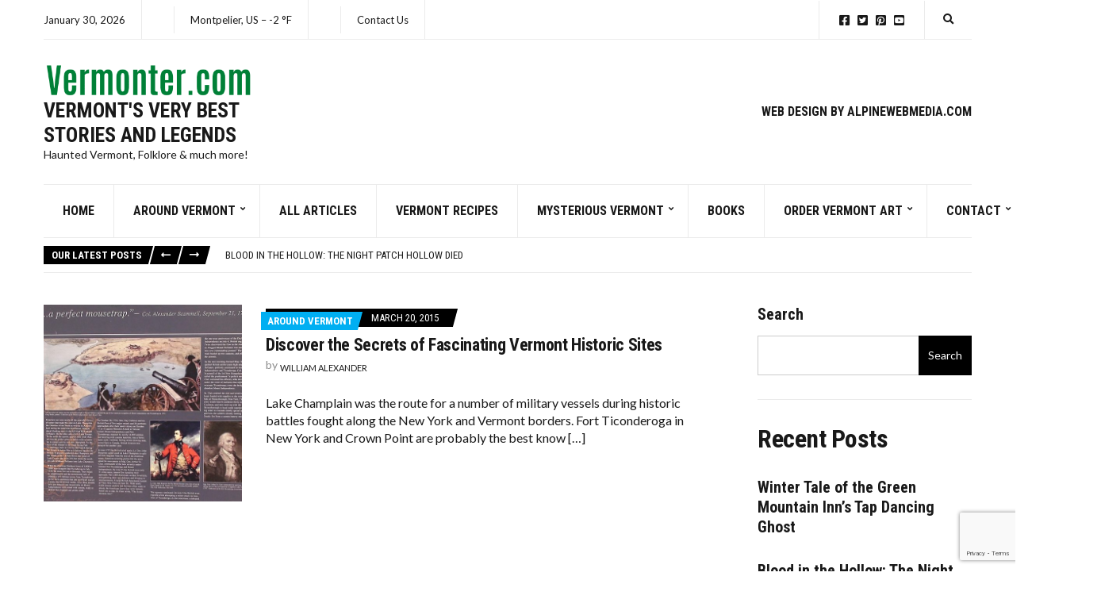

--- FILE ---
content_type: text/html; charset=utf-8
request_url: https://www.google.com/recaptcha/api2/anchor?ar=1&k=6LdUQo4dAAAAAD_R_s8WM1A5u-eAsXvVQyDRjWck&co=aHR0cHM6Ly93d3cudmVybW9udGVyLmNvbTo0NDM.&hl=en&v=N67nZn4AqZkNcbeMu4prBgzg&size=invisible&anchor-ms=20000&execute-ms=30000&cb=fdmoskl1j9tc
body_size: 48559
content:
<!DOCTYPE HTML><html dir="ltr" lang="en"><head><meta http-equiv="Content-Type" content="text/html; charset=UTF-8">
<meta http-equiv="X-UA-Compatible" content="IE=edge">
<title>reCAPTCHA</title>
<style type="text/css">
/* cyrillic-ext */
@font-face {
  font-family: 'Roboto';
  font-style: normal;
  font-weight: 400;
  font-stretch: 100%;
  src: url(//fonts.gstatic.com/s/roboto/v48/KFO7CnqEu92Fr1ME7kSn66aGLdTylUAMa3GUBHMdazTgWw.woff2) format('woff2');
  unicode-range: U+0460-052F, U+1C80-1C8A, U+20B4, U+2DE0-2DFF, U+A640-A69F, U+FE2E-FE2F;
}
/* cyrillic */
@font-face {
  font-family: 'Roboto';
  font-style: normal;
  font-weight: 400;
  font-stretch: 100%;
  src: url(//fonts.gstatic.com/s/roboto/v48/KFO7CnqEu92Fr1ME7kSn66aGLdTylUAMa3iUBHMdazTgWw.woff2) format('woff2');
  unicode-range: U+0301, U+0400-045F, U+0490-0491, U+04B0-04B1, U+2116;
}
/* greek-ext */
@font-face {
  font-family: 'Roboto';
  font-style: normal;
  font-weight: 400;
  font-stretch: 100%;
  src: url(//fonts.gstatic.com/s/roboto/v48/KFO7CnqEu92Fr1ME7kSn66aGLdTylUAMa3CUBHMdazTgWw.woff2) format('woff2');
  unicode-range: U+1F00-1FFF;
}
/* greek */
@font-face {
  font-family: 'Roboto';
  font-style: normal;
  font-weight: 400;
  font-stretch: 100%;
  src: url(//fonts.gstatic.com/s/roboto/v48/KFO7CnqEu92Fr1ME7kSn66aGLdTylUAMa3-UBHMdazTgWw.woff2) format('woff2');
  unicode-range: U+0370-0377, U+037A-037F, U+0384-038A, U+038C, U+038E-03A1, U+03A3-03FF;
}
/* math */
@font-face {
  font-family: 'Roboto';
  font-style: normal;
  font-weight: 400;
  font-stretch: 100%;
  src: url(//fonts.gstatic.com/s/roboto/v48/KFO7CnqEu92Fr1ME7kSn66aGLdTylUAMawCUBHMdazTgWw.woff2) format('woff2');
  unicode-range: U+0302-0303, U+0305, U+0307-0308, U+0310, U+0312, U+0315, U+031A, U+0326-0327, U+032C, U+032F-0330, U+0332-0333, U+0338, U+033A, U+0346, U+034D, U+0391-03A1, U+03A3-03A9, U+03B1-03C9, U+03D1, U+03D5-03D6, U+03F0-03F1, U+03F4-03F5, U+2016-2017, U+2034-2038, U+203C, U+2040, U+2043, U+2047, U+2050, U+2057, U+205F, U+2070-2071, U+2074-208E, U+2090-209C, U+20D0-20DC, U+20E1, U+20E5-20EF, U+2100-2112, U+2114-2115, U+2117-2121, U+2123-214F, U+2190, U+2192, U+2194-21AE, U+21B0-21E5, U+21F1-21F2, U+21F4-2211, U+2213-2214, U+2216-22FF, U+2308-230B, U+2310, U+2319, U+231C-2321, U+2336-237A, U+237C, U+2395, U+239B-23B7, U+23D0, U+23DC-23E1, U+2474-2475, U+25AF, U+25B3, U+25B7, U+25BD, U+25C1, U+25CA, U+25CC, U+25FB, U+266D-266F, U+27C0-27FF, U+2900-2AFF, U+2B0E-2B11, U+2B30-2B4C, U+2BFE, U+3030, U+FF5B, U+FF5D, U+1D400-1D7FF, U+1EE00-1EEFF;
}
/* symbols */
@font-face {
  font-family: 'Roboto';
  font-style: normal;
  font-weight: 400;
  font-stretch: 100%;
  src: url(//fonts.gstatic.com/s/roboto/v48/KFO7CnqEu92Fr1ME7kSn66aGLdTylUAMaxKUBHMdazTgWw.woff2) format('woff2');
  unicode-range: U+0001-000C, U+000E-001F, U+007F-009F, U+20DD-20E0, U+20E2-20E4, U+2150-218F, U+2190, U+2192, U+2194-2199, U+21AF, U+21E6-21F0, U+21F3, U+2218-2219, U+2299, U+22C4-22C6, U+2300-243F, U+2440-244A, U+2460-24FF, U+25A0-27BF, U+2800-28FF, U+2921-2922, U+2981, U+29BF, U+29EB, U+2B00-2BFF, U+4DC0-4DFF, U+FFF9-FFFB, U+10140-1018E, U+10190-1019C, U+101A0, U+101D0-101FD, U+102E0-102FB, U+10E60-10E7E, U+1D2C0-1D2D3, U+1D2E0-1D37F, U+1F000-1F0FF, U+1F100-1F1AD, U+1F1E6-1F1FF, U+1F30D-1F30F, U+1F315, U+1F31C, U+1F31E, U+1F320-1F32C, U+1F336, U+1F378, U+1F37D, U+1F382, U+1F393-1F39F, U+1F3A7-1F3A8, U+1F3AC-1F3AF, U+1F3C2, U+1F3C4-1F3C6, U+1F3CA-1F3CE, U+1F3D4-1F3E0, U+1F3ED, U+1F3F1-1F3F3, U+1F3F5-1F3F7, U+1F408, U+1F415, U+1F41F, U+1F426, U+1F43F, U+1F441-1F442, U+1F444, U+1F446-1F449, U+1F44C-1F44E, U+1F453, U+1F46A, U+1F47D, U+1F4A3, U+1F4B0, U+1F4B3, U+1F4B9, U+1F4BB, U+1F4BF, U+1F4C8-1F4CB, U+1F4D6, U+1F4DA, U+1F4DF, U+1F4E3-1F4E6, U+1F4EA-1F4ED, U+1F4F7, U+1F4F9-1F4FB, U+1F4FD-1F4FE, U+1F503, U+1F507-1F50B, U+1F50D, U+1F512-1F513, U+1F53E-1F54A, U+1F54F-1F5FA, U+1F610, U+1F650-1F67F, U+1F687, U+1F68D, U+1F691, U+1F694, U+1F698, U+1F6AD, U+1F6B2, U+1F6B9-1F6BA, U+1F6BC, U+1F6C6-1F6CF, U+1F6D3-1F6D7, U+1F6E0-1F6EA, U+1F6F0-1F6F3, U+1F6F7-1F6FC, U+1F700-1F7FF, U+1F800-1F80B, U+1F810-1F847, U+1F850-1F859, U+1F860-1F887, U+1F890-1F8AD, U+1F8B0-1F8BB, U+1F8C0-1F8C1, U+1F900-1F90B, U+1F93B, U+1F946, U+1F984, U+1F996, U+1F9E9, U+1FA00-1FA6F, U+1FA70-1FA7C, U+1FA80-1FA89, U+1FA8F-1FAC6, U+1FACE-1FADC, U+1FADF-1FAE9, U+1FAF0-1FAF8, U+1FB00-1FBFF;
}
/* vietnamese */
@font-face {
  font-family: 'Roboto';
  font-style: normal;
  font-weight: 400;
  font-stretch: 100%;
  src: url(//fonts.gstatic.com/s/roboto/v48/KFO7CnqEu92Fr1ME7kSn66aGLdTylUAMa3OUBHMdazTgWw.woff2) format('woff2');
  unicode-range: U+0102-0103, U+0110-0111, U+0128-0129, U+0168-0169, U+01A0-01A1, U+01AF-01B0, U+0300-0301, U+0303-0304, U+0308-0309, U+0323, U+0329, U+1EA0-1EF9, U+20AB;
}
/* latin-ext */
@font-face {
  font-family: 'Roboto';
  font-style: normal;
  font-weight: 400;
  font-stretch: 100%;
  src: url(//fonts.gstatic.com/s/roboto/v48/KFO7CnqEu92Fr1ME7kSn66aGLdTylUAMa3KUBHMdazTgWw.woff2) format('woff2');
  unicode-range: U+0100-02BA, U+02BD-02C5, U+02C7-02CC, U+02CE-02D7, U+02DD-02FF, U+0304, U+0308, U+0329, U+1D00-1DBF, U+1E00-1E9F, U+1EF2-1EFF, U+2020, U+20A0-20AB, U+20AD-20C0, U+2113, U+2C60-2C7F, U+A720-A7FF;
}
/* latin */
@font-face {
  font-family: 'Roboto';
  font-style: normal;
  font-weight: 400;
  font-stretch: 100%;
  src: url(//fonts.gstatic.com/s/roboto/v48/KFO7CnqEu92Fr1ME7kSn66aGLdTylUAMa3yUBHMdazQ.woff2) format('woff2');
  unicode-range: U+0000-00FF, U+0131, U+0152-0153, U+02BB-02BC, U+02C6, U+02DA, U+02DC, U+0304, U+0308, U+0329, U+2000-206F, U+20AC, U+2122, U+2191, U+2193, U+2212, U+2215, U+FEFF, U+FFFD;
}
/* cyrillic-ext */
@font-face {
  font-family: 'Roboto';
  font-style: normal;
  font-weight: 500;
  font-stretch: 100%;
  src: url(//fonts.gstatic.com/s/roboto/v48/KFO7CnqEu92Fr1ME7kSn66aGLdTylUAMa3GUBHMdazTgWw.woff2) format('woff2');
  unicode-range: U+0460-052F, U+1C80-1C8A, U+20B4, U+2DE0-2DFF, U+A640-A69F, U+FE2E-FE2F;
}
/* cyrillic */
@font-face {
  font-family: 'Roboto';
  font-style: normal;
  font-weight: 500;
  font-stretch: 100%;
  src: url(//fonts.gstatic.com/s/roboto/v48/KFO7CnqEu92Fr1ME7kSn66aGLdTylUAMa3iUBHMdazTgWw.woff2) format('woff2');
  unicode-range: U+0301, U+0400-045F, U+0490-0491, U+04B0-04B1, U+2116;
}
/* greek-ext */
@font-face {
  font-family: 'Roboto';
  font-style: normal;
  font-weight: 500;
  font-stretch: 100%;
  src: url(//fonts.gstatic.com/s/roboto/v48/KFO7CnqEu92Fr1ME7kSn66aGLdTylUAMa3CUBHMdazTgWw.woff2) format('woff2');
  unicode-range: U+1F00-1FFF;
}
/* greek */
@font-face {
  font-family: 'Roboto';
  font-style: normal;
  font-weight: 500;
  font-stretch: 100%;
  src: url(//fonts.gstatic.com/s/roboto/v48/KFO7CnqEu92Fr1ME7kSn66aGLdTylUAMa3-UBHMdazTgWw.woff2) format('woff2');
  unicode-range: U+0370-0377, U+037A-037F, U+0384-038A, U+038C, U+038E-03A1, U+03A3-03FF;
}
/* math */
@font-face {
  font-family: 'Roboto';
  font-style: normal;
  font-weight: 500;
  font-stretch: 100%;
  src: url(//fonts.gstatic.com/s/roboto/v48/KFO7CnqEu92Fr1ME7kSn66aGLdTylUAMawCUBHMdazTgWw.woff2) format('woff2');
  unicode-range: U+0302-0303, U+0305, U+0307-0308, U+0310, U+0312, U+0315, U+031A, U+0326-0327, U+032C, U+032F-0330, U+0332-0333, U+0338, U+033A, U+0346, U+034D, U+0391-03A1, U+03A3-03A9, U+03B1-03C9, U+03D1, U+03D5-03D6, U+03F0-03F1, U+03F4-03F5, U+2016-2017, U+2034-2038, U+203C, U+2040, U+2043, U+2047, U+2050, U+2057, U+205F, U+2070-2071, U+2074-208E, U+2090-209C, U+20D0-20DC, U+20E1, U+20E5-20EF, U+2100-2112, U+2114-2115, U+2117-2121, U+2123-214F, U+2190, U+2192, U+2194-21AE, U+21B0-21E5, U+21F1-21F2, U+21F4-2211, U+2213-2214, U+2216-22FF, U+2308-230B, U+2310, U+2319, U+231C-2321, U+2336-237A, U+237C, U+2395, U+239B-23B7, U+23D0, U+23DC-23E1, U+2474-2475, U+25AF, U+25B3, U+25B7, U+25BD, U+25C1, U+25CA, U+25CC, U+25FB, U+266D-266F, U+27C0-27FF, U+2900-2AFF, U+2B0E-2B11, U+2B30-2B4C, U+2BFE, U+3030, U+FF5B, U+FF5D, U+1D400-1D7FF, U+1EE00-1EEFF;
}
/* symbols */
@font-face {
  font-family: 'Roboto';
  font-style: normal;
  font-weight: 500;
  font-stretch: 100%;
  src: url(//fonts.gstatic.com/s/roboto/v48/KFO7CnqEu92Fr1ME7kSn66aGLdTylUAMaxKUBHMdazTgWw.woff2) format('woff2');
  unicode-range: U+0001-000C, U+000E-001F, U+007F-009F, U+20DD-20E0, U+20E2-20E4, U+2150-218F, U+2190, U+2192, U+2194-2199, U+21AF, U+21E6-21F0, U+21F3, U+2218-2219, U+2299, U+22C4-22C6, U+2300-243F, U+2440-244A, U+2460-24FF, U+25A0-27BF, U+2800-28FF, U+2921-2922, U+2981, U+29BF, U+29EB, U+2B00-2BFF, U+4DC0-4DFF, U+FFF9-FFFB, U+10140-1018E, U+10190-1019C, U+101A0, U+101D0-101FD, U+102E0-102FB, U+10E60-10E7E, U+1D2C0-1D2D3, U+1D2E0-1D37F, U+1F000-1F0FF, U+1F100-1F1AD, U+1F1E6-1F1FF, U+1F30D-1F30F, U+1F315, U+1F31C, U+1F31E, U+1F320-1F32C, U+1F336, U+1F378, U+1F37D, U+1F382, U+1F393-1F39F, U+1F3A7-1F3A8, U+1F3AC-1F3AF, U+1F3C2, U+1F3C4-1F3C6, U+1F3CA-1F3CE, U+1F3D4-1F3E0, U+1F3ED, U+1F3F1-1F3F3, U+1F3F5-1F3F7, U+1F408, U+1F415, U+1F41F, U+1F426, U+1F43F, U+1F441-1F442, U+1F444, U+1F446-1F449, U+1F44C-1F44E, U+1F453, U+1F46A, U+1F47D, U+1F4A3, U+1F4B0, U+1F4B3, U+1F4B9, U+1F4BB, U+1F4BF, U+1F4C8-1F4CB, U+1F4D6, U+1F4DA, U+1F4DF, U+1F4E3-1F4E6, U+1F4EA-1F4ED, U+1F4F7, U+1F4F9-1F4FB, U+1F4FD-1F4FE, U+1F503, U+1F507-1F50B, U+1F50D, U+1F512-1F513, U+1F53E-1F54A, U+1F54F-1F5FA, U+1F610, U+1F650-1F67F, U+1F687, U+1F68D, U+1F691, U+1F694, U+1F698, U+1F6AD, U+1F6B2, U+1F6B9-1F6BA, U+1F6BC, U+1F6C6-1F6CF, U+1F6D3-1F6D7, U+1F6E0-1F6EA, U+1F6F0-1F6F3, U+1F6F7-1F6FC, U+1F700-1F7FF, U+1F800-1F80B, U+1F810-1F847, U+1F850-1F859, U+1F860-1F887, U+1F890-1F8AD, U+1F8B0-1F8BB, U+1F8C0-1F8C1, U+1F900-1F90B, U+1F93B, U+1F946, U+1F984, U+1F996, U+1F9E9, U+1FA00-1FA6F, U+1FA70-1FA7C, U+1FA80-1FA89, U+1FA8F-1FAC6, U+1FACE-1FADC, U+1FADF-1FAE9, U+1FAF0-1FAF8, U+1FB00-1FBFF;
}
/* vietnamese */
@font-face {
  font-family: 'Roboto';
  font-style: normal;
  font-weight: 500;
  font-stretch: 100%;
  src: url(//fonts.gstatic.com/s/roboto/v48/KFO7CnqEu92Fr1ME7kSn66aGLdTylUAMa3OUBHMdazTgWw.woff2) format('woff2');
  unicode-range: U+0102-0103, U+0110-0111, U+0128-0129, U+0168-0169, U+01A0-01A1, U+01AF-01B0, U+0300-0301, U+0303-0304, U+0308-0309, U+0323, U+0329, U+1EA0-1EF9, U+20AB;
}
/* latin-ext */
@font-face {
  font-family: 'Roboto';
  font-style: normal;
  font-weight: 500;
  font-stretch: 100%;
  src: url(//fonts.gstatic.com/s/roboto/v48/KFO7CnqEu92Fr1ME7kSn66aGLdTylUAMa3KUBHMdazTgWw.woff2) format('woff2');
  unicode-range: U+0100-02BA, U+02BD-02C5, U+02C7-02CC, U+02CE-02D7, U+02DD-02FF, U+0304, U+0308, U+0329, U+1D00-1DBF, U+1E00-1E9F, U+1EF2-1EFF, U+2020, U+20A0-20AB, U+20AD-20C0, U+2113, U+2C60-2C7F, U+A720-A7FF;
}
/* latin */
@font-face {
  font-family: 'Roboto';
  font-style: normal;
  font-weight: 500;
  font-stretch: 100%;
  src: url(//fonts.gstatic.com/s/roboto/v48/KFO7CnqEu92Fr1ME7kSn66aGLdTylUAMa3yUBHMdazQ.woff2) format('woff2');
  unicode-range: U+0000-00FF, U+0131, U+0152-0153, U+02BB-02BC, U+02C6, U+02DA, U+02DC, U+0304, U+0308, U+0329, U+2000-206F, U+20AC, U+2122, U+2191, U+2193, U+2212, U+2215, U+FEFF, U+FFFD;
}
/* cyrillic-ext */
@font-face {
  font-family: 'Roboto';
  font-style: normal;
  font-weight: 900;
  font-stretch: 100%;
  src: url(//fonts.gstatic.com/s/roboto/v48/KFO7CnqEu92Fr1ME7kSn66aGLdTylUAMa3GUBHMdazTgWw.woff2) format('woff2');
  unicode-range: U+0460-052F, U+1C80-1C8A, U+20B4, U+2DE0-2DFF, U+A640-A69F, U+FE2E-FE2F;
}
/* cyrillic */
@font-face {
  font-family: 'Roboto';
  font-style: normal;
  font-weight: 900;
  font-stretch: 100%;
  src: url(//fonts.gstatic.com/s/roboto/v48/KFO7CnqEu92Fr1ME7kSn66aGLdTylUAMa3iUBHMdazTgWw.woff2) format('woff2');
  unicode-range: U+0301, U+0400-045F, U+0490-0491, U+04B0-04B1, U+2116;
}
/* greek-ext */
@font-face {
  font-family: 'Roboto';
  font-style: normal;
  font-weight: 900;
  font-stretch: 100%;
  src: url(//fonts.gstatic.com/s/roboto/v48/KFO7CnqEu92Fr1ME7kSn66aGLdTylUAMa3CUBHMdazTgWw.woff2) format('woff2');
  unicode-range: U+1F00-1FFF;
}
/* greek */
@font-face {
  font-family: 'Roboto';
  font-style: normal;
  font-weight: 900;
  font-stretch: 100%;
  src: url(//fonts.gstatic.com/s/roboto/v48/KFO7CnqEu92Fr1ME7kSn66aGLdTylUAMa3-UBHMdazTgWw.woff2) format('woff2');
  unicode-range: U+0370-0377, U+037A-037F, U+0384-038A, U+038C, U+038E-03A1, U+03A3-03FF;
}
/* math */
@font-face {
  font-family: 'Roboto';
  font-style: normal;
  font-weight: 900;
  font-stretch: 100%;
  src: url(//fonts.gstatic.com/s/roboto/v48/KFO7CnqEu92Fr1ME7kSn66aGLdTylUAMawCUBHMdazTgWw.woff2) format('woff2');
  unicode-range: U+0302-0303, U+0305, U+0307-0308, U+0310, U+0312, U+0315, U+031A, U+0326-0327, U+032C, U+032F-0330, U+0332-0333, U+0338, U+033A, U+0346, U+034D, U+0391-03A1, U+03A3-03A9, U+03B1-03C9, U+03D1, U+03D5-03D6, U+03F0-03F1, U+03F4-03F5, U+2016-2017, U+2034-2038, U+203C, U+2040, U+2043, U+2047, U+2050, U+2057, U+205F, U+2070-2071, U+2074-208E, U+2090-209C, U+20D0-20DC, U+20E1, U+20E5-20EF, U+2100-2112, U+2114-2115, U+2117-2121, U+2123-214F, U+2190, U+2192, U+2194-21AE, U+21B0-21E5, U+21F1-21F2, U+21F4-2211, U+2213-2214, U+2216-22FF, U+2308-230B, U+2310, U+2319, U+231C-2321, U+2336-237A, U+237C, U+2395, U+239B-23B7, U+23D0, U+23DC-23E1, U+2474-2475, U+25AF, U+25B3, U+25B7, U+25BD, U+25C1, U+25CA, U+25CC, U+25FB, U+266D-266F, U+27C0-27FF, U+2900-2AFF, U+2B0E-2B11, U+2B30-2B4C, U+2BFE, U+3030, U+FF5B, U+FF5D, U+1D400-1D7FF, U+1EE00-1EEFF;
}
/* symbols */
@font-face {
  font-family: 'Roboto';
  font-style: normal;
  font-weight: 900;
  font-stretch: 100%;
  src: url(//fonts.gstatic.com/s/roboto/v48/KFO7CnqEu92Fr1ME7kSn66aGLdTylUAMaxKUBHMdazTgWw.woff2) format('woff2');
  unicode-range: U+0001-000C, U+000E-001F, U+007F-009F, U+20DD-20E0, U+20E2-20E4, U+2150-218F, U+2190, U+2192, U+2194-2199, U+21AF, U+21E6-21F0, U+21F3, U+2218-2219, U+2299, U+22C4-22C6, U+2300-243F, U+2440-244A, U+2460-24FF, U+25A0-27BF, U+2800-28FF, U+2921-2922, U+2981, U+29BF, U+29EB, U+2B00-2BFF, U+4DC0-4DFF, U+FFF9-FFFB, U+10140-1018E, U+10190-1019C, U+101A0, U+101D0-101FD, U+102E0-102FB, U+10E60-10E7E, U+1D2C0-1D2D3, U+1D2E0-1D37F, U+1F000-1F0FF, U+1F100-1F1AD, U+1F1E6-1F1FF, U+1F30D-1F30F, U+1F315, U+1F31C, U+1F31E, U+1F320-1F32C, U+1F336, U+1F378, U+1F37D, U+1F382, U+1F393-1F39F, U+1F3A7-1F3A8, U+1F3AC-1F3AF, U+1F3C2, U+1F3C4-1F3C6, U+1F3CA-1F3CE, U+1F3D4-1F3E0, U+1F3ED, U+1F3F1-1F3F3, U+1F3F5-1F3F7, U+1F408, U+1F415, U+1F41F, U+1F426, U+1F43F, U+1F441-1F442, U+1F444, U+1F446-1F449, U+1F44C-1F44E, U+1F453, U+1F46A, U+1F47D, U+1F4A3, U+1F4B0, U+1F4B3, U+1F4B9, U+1F4BB, U+1F4BF, U+1F4C8-1F4CB, U+1F4D6, U+1F4DA, U+1F4DF, U+1F4E3-1F4E6, U+1F4EA-1F4ED, U+1F4F7, U+1F4F9-1F4FB, U+1F4FD-1F4FE, U+1F503, U+1F507-1F50B, U+1F50D, U+1F512-1F513, U+1F53E-1F54A, U+1F54F-1F5FA, U+1F610, U+1F650-1F67F, U+1F687, U+1F68D, U+1F691, U+1F694, U+1F698, U+1F6AD, U+1F6B2, U+1F6B9-1F6BA, U+1F6BC, U+1F6C6-1F6CF, U+1F6D3-1F6D7, U+1F6E0-1F6EA, U+1F6F0-1F6F3, U+1F6F7-1F6FC, U+1F700-1F7FF, U+1F800-1F80B, U+1F810-1F847, U+1F850-1F859, U+1F860-1F887, U+1F890-1F8AD, U+1F8B0-1F8BB, U+1F8C0-1F8C1, U+1F900-1F90B, U+1F93B, U+1F946, U+1F984, U+1F996, U+1F9E9, U+1FA00-1FA6F, U+1FA70-1FA7C, U+1FA80-1FA89, U+1FA8F-1FAC6, U+1FACE-1FADC, U+1FADF-1FAE9, U+1FAF0-1FAF8, U+1FB00-1FBFF;
}
/* vietnamese */
@font-face {
  font-family: 'Roboto';
  font-style: normal;
  font-weight: 900;
  font-stretch: 100%;
  src: url(//fonts.gstatic.com/s/roboto/v48/KFO7CnqEu92Fr1ME7kSn66aGLdTylUAMa3OUBHMdazTgWw.woff2) format('woff2');
  unicode-range: U+0102-0103, U+0110-0111, U+0128-0129, U+0168-0169, U+01A0-01A1, U+01AF-01B0, U+0300-0301, U+0303-0304, U+0308-0309, U+0323, U+0329, U+1EA0-1EF9, U+20AB;
}
/* latin-ext */
@font-face {
  font-family: 'Roboto';
  font-style: normal;
  font-weight: 900;
  font-stretch: 100%;
  src: url(//fonts.gstatic.com/s/roboto/v48/KFO7CnqEu92Fr1ME7kSn66aGLdTylUAMa3KUBHMdazTgWw.woff2) format('woff2');
  unicode-range: U+0100-02BA, U+02BD-02C5, U+02C7-02CC, U+02CE-02D7, U+02DD-02FF, U+0304, U+0308, U+0329, U+1D00-1DBF, U+1E00-1E9F, U+1EF2-1EFF, U+2020, U+20A0-20AB, U+20AD-20C0, U+2113, U+2C60-2C7F, U+A720-A7FF;
}
/* latin */
@font-face {
  font-family: 'Roboto';
  font-style: normal;
  font-weight: 900;
  font-stretch: 100%;
  src: url(//fonts.gstatic.com/s/roboto/v48/KFO7CnqEu92Fr1ME7kSn66aGLdTylUAMa3yUBHMdazQ.woff2) format('woff2');
  unicode-range: U+0000-00FF, U+0131, U+0152-0153, U+02BB-02BC, U+02C6, U+02DA, U+02DC, U+0304, U+0308, U+0329, U+2000-206F, U+20AC, U+2122, U+2191, U+2193, U+2212, U+2215, U+FEFF, U+FFFD;
}

</style>
<link rel="stylesheet" type="text/css" href="https://www.gstatic.com/recaptcha/releases/N67nZn4AqZkNcbeMu4prBgzg/styles__ltr.css">
<script nonce="yImGe0VvmkIEJ5tY8w7vZQ" type="text/javascript">window['__recaptcha_api'] = 'https://www.google.com/recaptcha/api2/';</script>
<script type="text/javascript" src="https://www.gstatic.com/recaptcha/releases/N67nZn4AqZkNcbeMu4prBgzg/recaptcha__en.js" nonce="yImGe0VvmkIEJ5tY8w7vZQ">
      
    </script></head>
<body><div id="rc-anchor-alert" class="rc-anchor-alert"></div>
<input type="hidden" id="recaptcha-token" value="[base64]">
<script type="text/javascript" nonce="yImGe0VvmkIEJ5tY8w7vZQ">
      recaptcha.anchor.Main.init("[\x22ainput\x22,[\x22bgdata\x22,\x22\x22,\[base64]/[base64]/[base64]/MjU1OlQ/NToyKSlyZXR1cm4gZmFsc2U7cmV0dXJuISgoYSg0MyxXLChZPWUoKFcuQkI9ZCxUKT83MDo0MyxXKSxXLk4pKSxXKS5sLnB1c2goW0RhLFksVD9kKzE6ZCxXLlgsVy5qXSksVy5MPW5sLDApfSxubD1GLnJlcXVlc3RJZGxlQ2FsbGJhY2s/[base64]/[base64]/[base64]/[base64]/WVtTKytdPVc6KFc8MjA0OD9ZW1MrK109Vz4+NnwxOTI6KChXJjY0NTEyKT09NTUyOTYmJmQrMTxULmxlbmd0aCYmKFQuY2hhckNvZGVBdChkKzEpJjY0NTEyKT09NTYzMjA/[base64]/[base64]/[base64]/[base64]/bmV3IGdbWl0oTFswXSk6RD09Mj9uZXcgZ1taXShMWzBdLExbMV0pOkQ9PTM/bmV3IGdbWl0oTFswXSxMWzFdLExbMl0pOkQ9PTQ/[base64]/[base64]\x22,\[base64]\x22,\x22w5Epw6xkw6LCocOBwq8gw4LCkcKHwqHDu8K7EMOjw4ATQWt2VsKpcVPCvmzCnzLDl8KwSkAxwqtHw6UTw73ChhBfw6XCn8KMwrctK8OJwq/DpBA7woR2bUPCkGgxw5xWGDlURyXDhwtbN3Vxw5dHw4hJw6HCg8OCw7fDpmjDjDdrw6HCjV5WWCfCs8OIeRUhw6l0ZgzCosO3wofDmHvDmMKzwqxiw7TDk8O2DMKHw6sAw5PDucO5aMKrAcK9w6/[base64]/DvEMWw6FzazVyeQtQw4ZGRg9ow6DDuDdMMcO7a8KnBQlrLBLDicKewrhDwq/DhX4QwqnCgjZ7NcK/VsKwVGrCqGPDmcKdAcKLwo3DicOGD8KZcMKvOz8yw7N8woPCmTpBf8OuwrA8wrHCp8KMHw3DtcOUwrlEAWTClBJHwrbDkWvDusOkKsOIXcOffMO8BCHDkXkhCcKnZsO5wqrDjW9NLMONwo54BgzCnMObwpbDk8ONBlFjwo7CkE/Dtiwtw5Ykw6tHwqnCkjQOw54Owp1dw6TCjsKCwrtdGwBkIH0SL2TCt17CoMOEwqBpw6BVBcOjwpd/SDZIw4EKw6/Dj8K2wpRYJGLDr8KSD8ObY8KGw7DCmMO5JG/[base64]/DnsOCw63DgcKaRMO9FcO/w6lEwo0WHVJXa8OnAcOHwpstU05sFUY/asKmD2l0XDbDh8KDwqAawo4KOwfDvMOKRcOZFMKpw53DkcKPHBdSw7TCuyl8wo1PAsKpCcKFwqnCnVDCjsOAdsKiwoVqZQ/[base64]/[base64]/Cs37CvsKqw4jDrMOiAQfDlsKIw6jDmcKJKBcfcnTCvcOjMl/CilpMwqF/w7ECDl3CqcKdw4gUQTBUQsK0woNfBsKvwpl8aG53Rw7Dn0JudcOgwqtHwq7DuHzDosO7wrVpCMKIb2FrAxQ6wrnDiMKMXsK8w6HChj0RZWHCgmUiwrZ2w63CpXlFTDxrwprDuiUSLk8gDsO6FcOAw5c1w6vDgwbDv0Ryw7/DmC4Bw6DCrjo3PcO/wr5aw6PDo8OAw67CvcKkDcOYw7HDl0Elw5d+w4BCK8KlDMKywrUbbMOhwqgXwpo7RsOkw6sKMhnDqMO6wpAOw506b8KYL8O6wqXCvMOgaytsWi/CvyrCtwjDucKZYMOPwrvCncO9JiAvEzXCkSw1JRNWCcKzw5Edwp8/Zk0QFMOdwqkAdcOFwrNMRsOJw74pw5vCnAnChihoBcKsw53CtcKWw57Dh8OJw4TDlMK2w7XCrcK6w5Jmw6ZjKsOORMKpw6Jsw4rCiStMB0EzK8OSMhBdS8K2GR3DgANle3Uiwq/[base64]/SwY/[base64]/Ds8KYY8OUwrbCqxzDq8O6EsKtUEvCtCTDsMO+O3DCqQvCocOMdsKOFEwXTHNlBU/[base64]/DicO+wo/Ct1DDvQtOVDLDkcO4YcO3wrF6BMKFwqjDpcKqD8OudsO8wrEsw7Jvw4NAwqHCkXDCilg2Y8KIwplSwq0SN3IBw58SwrvCvMO9w4jCgnI5acKew4vDqmlRw43CoMOHTcOXEUvCqynCjz3Ds8K0CR7Di8Ozb8O8wphLTFA4QSfDmsOvRBvDv0M1AjRBJU/CqXTDs8KzBMO6JsKWCn7DvCrChTLDrEpZwqEsX8OOGMOVwrTDjkYVR2/CrsKuMgljw4NYwp8Mw7cVayogwpImb3TCvm3Ch0dUwoTCm8KowpJbw53DtsO/eFo3TsOPUMO2w7xOEMO9wod6VF4qw5/Chi00GMOHW8KkZ8OPwqokRsKGw5XCiSVdGzgEfsKqX8KMw68sbk/DvlN9C8O/wpvClX/DtwciwoPCigbDj8KSwqzDuU0RQlQINsOEw7xONsORwqHCqMK8wonDnUA7w4Z/[base64]/BcOGVMKfYFQKHQnCqXI0ZMOrZTwVwonCoy1rw7HDk2LCljfDgMK8w6fDocO4JsOBEMKTLEnCsVfCncK/wrPDpcK8IS/Cm8OedsKgwr7DljfDhcKRbMKXPEZRTx4dK8K5wq3CuH3CpMOHEsOSw6nCrD/DocOwwr01w4Qpw5QxEMOfMC7Di8Kcw6bDi8Onw6sSwrMMOQXCp1EwaMOkw4nCuULDksOmdsKhcMKTw5Elw7rDsSDCj08HTMO1ccOrDhRBJsKBIsOzwrJJbcOgbk3DicKRw6/CvsKIZ0XDo1JeEMK9dnvDjMKQw6E6w5pbBCIBT8KaJMK2w6fCuMOHw7rCk8Olwo7CgnXDrMK2w7JwQyXDlkzDosKxTMOmwr/DkGB6wrbDpDIRwqrCunLDhSMbdcK5wqcrw6xpw73CuMOIw5TCvHh7cTnDtcORZFpXV8Knw6c3P2TClsOnwpzCiBhHw4kxflkxwrcsw5HCpcKGwp4AwqrCvcK0wqp/wq5hw6RZNxzDsRhnYwQHw5d8Q1dLEsOqwoTDuxF8Tl4RwpfDrsK3BwEcHnshwprDpcKYw47Cj8O2wrQEw57DksOGwol8IsKCw4PDjsKYwrLCqHIjw4PChsKuRcOkecK4w7bDuMO5V8KxcBQpaxXCqzA2w644wqjDrk/[base64]/[base64]/wocSJ8OrMW3DqSjDr8OZwrDDqErDuWrClMOQw6LCtwTCuSnDqATCscKdworDjMKeB8KFw4d7O8OzT8KwXsOGPsKXw5w4wqAaw5LDpsKfwrJOPcKmw4PDlBt2PMK4w58/w5QMw7s5wq9oEcKNVcO+LcKpcgsCU0YhVj/CrR3Du8OfVcOmw7JTMApgGMKEwofDnDzChEMUNMO7w7vCjcORwoXDgMKvNsK/w6DDkx/CksOewoTDmDABKsOMwqB8wrgew75twr8pw6lzwp9KWEZ7GsKmf8Kww5cUesKpwq/[base64]/Dkjoiw5jCjMOfXMOVwp99w54zwo/[base64]/[base64]/DlFxdcz3CoMOtd8KXw5AUw61hYcKOwqbDmSzDozFewpMKbsOlAcK5w6DCkg9MwqtkalXDssKgw63Dgn/Dm8OBwp18w7Q8G1fCikcHXXjCjX7CnMKVWMOKcsOAwrTCn8OQwqIpCsO6wpR3YWrDvMO+ZFfCozlzFE7DksOtwpPDqsOVw6UmwpHCsMOXw6Vawrhbw7YFwozCsi5FwrgQw44Cw6BATMKydcKEMsK/w5MlBsKowqUlVsO7w6cNwoZIwpxEw4zCncOaLMK/w4fCoS8/[base64]/[base64]/UC4wUjZXV8Omw4QBChrCu8OQCsO6w5cmfkjDtBLClUbCk8K1wqXDsWJKBX4Gw5tnBHLDsRVkwosCJsK4wrnDl2jDpcOYw7NFw6HDqcKfTcKzUWbCg8O4wpfDp8OVSMOaw6XCtMKLw6UlwoIOwqtXwonCpsO8w7QRw5TDrsKJw4/DjAZbGMOoJMOfQWvDrUgNw5TDv0wlw67DiTJuwpoBw73CsRnDvGFaFsOLwrtHNMOVNsKAGMOPwpgCw5zCrDrCocOfVmgzF2/DqWTCsAZAw7F4b8OPA31mR8OSw6rCgmB1w71jwqXCjlx+wr7DqjUwWhbDgcKKwqg2AMODw77Dn8KdwpN3IAjDmG0IQGoLJ8KhNjJDAEPCqMORFTZmWA9Pw73CvcOZwr/[base64]/DoyMyXXrDnAPDoHzCqAI9YhbCucOjwpwNw6jDhMKpLFXCsWZFazfDoMKqwrDDkE/DhMO3FyrDjcOsACNHw4dTwonDucOWdFzCqsOENBVeAcKlPxXDnRvDq8K1MGPCtG8rLMKLwr/CpMKfacOqw6PDqB9rwpMwwq10Cx/DlcOFIcKXwplrEnBhGQlsDsK5Jh8eSgPDlSgIKhx5wrnCkiHCkMK8w7PDl8OTw41HAx3CsMKww6cWfBHDnMOTdDt0woEaVHteOMOZw7DDs8ONw7lvw6sLYR/CnRpwJMKHw4t0VcKiw7Y8wrJocsK+wo8vDy80w7psRsKtw4R4wrPCpMKHPn7CrMKXYg8kw6kmw79DBCbClMOEbVvDjSxPNCExfCw3wo13ZAzDth3DksK0DTVhGcKzJcKpw6F5RlTDhX/CtSMqw6M2EnPDnsOPw4bCujPDjcOMbMOhw7QDFztUFDbDlTt+wrLDpMOMJibDvsKkEi94OcO7wqXDqsKsw4LCiRDCsMOgMl/CmsKqw68XwrvDnEnCkMOfcMORw4kge0I6woXClzh0bBPDoFM1QDAWw7kZw4fDtMOxw4gIORMzPTcPwpzDrX3Cqmk0CcK5NgbDv8OzYDbDrDzDlMK4WUdcJMKBwoPDmmIMwqvCgMOtbsKXw7/Ck8Otw61kw6fDocK0Hw/[base64]/DkWxufihsw48qWRwSQFZ5PmhEDmwRw6lFVnnCscK9CcOhwqHDrVPDusOqA8OORF1AwojDt8OASkI3wp4wesKVw4rCjxDDjcKzdRHDlsKmw7/DsMKjw7o+wobCpcOrU3MJw43ClG7CvzTComEuWjQHfBw0wrnCh8OkwqYXw7LCkMK5dVLDnsKSSA3CulDDmW/Diy1Ww68awrDCszJDw7TCtBJqZU3ChAorR0fDmBg6w4bCmcOpC8OPwqbCt8K8PsKQMcKUw7hVw4Z5wrTCrmHCtAc7w5HCiAVvw6vCtyTDqcKzOcObSitsX8OGBTsawqvCv8ONwrsHScKzaG/Ckz/CjDDCn8KQDBN8bMOxw6/CgxrCosOdwojDl31jf2bCksOXw4LCisOXwrjChRdKwqfDqcOowolVw5B0w5klAgwTw4jCl8OTND7Dv8KhUy/DnRzDisOQN0gywogEwoxZw4Zlw4zChBYJw4cnFsOww64/wr7DlglpTMOrwqXDqcOMBcOhezRwKGo/K3TCl8OQTsOrSMOvw74vSsODB8OsOMK7PMKKw47CnS7DmgdUbQHCpcK6fzLDmMOBw53Ch8OXfiHDgsOrWClZHH/CpGhLworDosKud8O0QsOYw4XDh1rCgnJ1w5bDpsKQBB/DuR0GQB3CtWoUERpnYnfClUpjwpgKwpsFKA1ewqV7KcKXecKPcsOPwrHCq8K2woDCpHvCujNvw6hhw70cKi/[base64]/Co8KYXU/DkCQ0w4cTTsOGSMOBMcKxw5MNw5LCtHlsw4Qww7Qxw5gyw512W8KlZ3JXwqZSwrVaFxvCqcOpw63CoQ4tw6ZGWMOWw5fCo8KDZjd8w5rCgWjCqw7Dh8KDZC4QwpjCi0wxw7nCjStKXEbDkcOzw5kdwp3CicKOwpE/wqZHXcO5w4nDiWnCisO4wozCmMObwoNfw7UwDR/DnDdpw5NCw7FeWjbClSRsGMOTdUwQbCTDhsKDwqDCun3CrMO0w71FAcKlIsKlw5dNw7LDnMKMZ8KJw7lOw4YYw5ZlUlHDiBpuwoAlw6o3worDlMOoGcOiwpnDuxEiw7QzTcO8WU7CrRNPw75pJkA2w6XCgXVpdMO/QMOue8KOL8KFdUDCrC/CmMOuBcKWBg3Ctm7DucOnEMOXw5V/c8KnWcK0w7fCu8OCwpA9NcOKwq/[base64]/CscOsdcO3wqIWAi8pM8KjGH/DkjN9wpnCucOCNWXDgifCucOSGcKFa8KpTMOKwp7CmhQTw7sCwrPDjFvCsMOFE8ODwrzDlcKsw5wiw592w5g4LBXCkcKsHcKiLMOQUWbDuXHDnsK9w7fDoUI9wp9nw5XDhMOIw7AkwpnCusKDBMKSXsKnYcKzT2/CgXhbworCt0diTw3Dv8OQBTxjAcKcDMK0w5Myc3nDlcK/B8OCcjXCkWrCicKMw5rCpWZ5w6UbwrBfw4fDhD7CtcKTNwwhwrA4w7nDjMOcwobChMO5wqo0woHCkcKFw5HDs8K2wqzDkB/[base64]/w4wbw71YI8K+w5UHwrnDjj4hQHwywqN/[base64]/CqDXDscO8wrDDqcKowocTwqt+a8OcwqDDksKFYMORPsO0w6jCt8O2Jg7Cgy7CqRrCjcOlw7ckDFtABMK2wrE0McK/wqnDmMOeRwTDusORD8OiwqrCrcOGFsKuL2k+dgDCssOETcKNXkRJw7PCh3kZOcKpCQpUw4nCmcOTVkzCvMKyw5Q3OsKTYsOMwpNNw749VcOCw54EOQFeMxBzbQDCisKvDcKyAFzDr8KPM8KBQXQEwpzCpcKFZsO4YBHDl8KHw4IYKcK6w5BFw6wbCyRBPcOMNGbCml/[base64]/DcOVPhBewphlwrLDuW3Dh2wSHsKtFm7DnWQBwrspLGzDoDnCh37Co0fCp8Opw5rDhMOFwo7CiWbDvUjDj8KJwodrOcKQw7crw6zCqWNywphYJyXDpVTDqsKiwosSJE3CgCrDncKaYWzDkG0baX8NwocKK8Kmw6XDpMOIPcKYExRnYxodwrZKw7TClcObIX5Ic8K0w6s/w4RyeVsgK3PDicKTahE/SwTDpsOHwpzDg0nChMOcZgJjKw/Ct8ORKx3CpcKpw7TCjx7DiXQCcsKGw7F2w5TDhzo/worDqXVtC8O4w5Umw5N3w4ZVLMKwN8KoP8OpW8KawqU5wrIxw7wzXsO/YMK4BMOUw5nCnsKDwpzDsjxfw6LCtGk9HsOyecOAYcKSesOAJw1pfMOhw43Dp8Ojwr7ChcOdXylqbsKGAE13w6fCpcKNwrHDn8O/D8OJNyluZjAfWzxUesOAbsKzw5rCl8KQwrpVw4/CjMOAwoZgScOfMcOQL8ORw74cw63CssOSwoTCt8OqwoQ5GGDDuU/CocO5Cn/CpcOiwo/CkQHDoFfCvsKVwoJ3P8O6U8Ojw4HDnybDqR58woDDmsONXMOzw4fDpcOyw7tnRcOWw5fDv8OsNsKowp8MZcKPaV7DnsKIw43DiyVNwqbDt8KrPhjDukXDrcOEw5xIw4Z7OMKDw6glY8OVQk3DmsKQGhDDr03DiRhFTMObcHHDoXnChQzDllLCt3nCj2QiCcKjX8Kdwo/DpMKUwpvDpV7Do1zDv3/CmcKjw6UAMgrDrT/CvBfDuMKQHMKrw7JXwpwFZMKxSll/[base64]/[base64]/CmlnCvWdEw4/[base64]/emfDnl12w4nCrBNqwoBOcnvDm8KGwr3DlMK9Vn/CpRzChMKQEMO2JFwrwqTDm8O9woPCsVE/DcOoGMOvwprClDHCqzrDr2fCuD3CmyVZAMK9bFR5PypqwppeXsOJw6k4UMK+Yw1lSWLDmh/Cu8K8KFjCuTMZG8KbHXTCusODCDXDsMOXEsKcCEIvwrTDu8KjJmjDp8O7f1zDpE47woFuwqdjwoZYwpMtwogtfnLDoSzDkMOOCT4RPxnCisKlwrksLGzCuMO8diHCmCzCn8K+NsK/P8KIWsOAw49owpPDpCLCrh7DqRQPw6XCrMKcfS9twplSfcOSVsOuw6RwA8OCKltHbk1bwpUMNQbCkQjCj8O0UmfDk8O6w5rDpMKyMXkmwpDCjcOJw7XCsgTChCsKPQNHC8O3HsO1I8K4Z8KUwqVCwrvCicOzccKdPhvCjhAtwpVqYsOwwpvCocKxwocUw4B5NE/DqmbCpD3CuzXCugBXw5wsAyQ9AXhow7USWMKKw4/DrULCoMOHK2TDnnfDvQzCgEl7Z0Ucay8qw4hWFsKiUcOHw69AMFfChcOUwr/DpUfCr8OOZV9LFHPDgMKPw4Utw5gyw47DhjxWC8KKAMKCZVXCs2x0wqLDjcO1wrkJwolbdsOrwolFw4cGwrgdaMKbwqvCu8KhOMOJVlTClHJ0wrPCoRDDssONw5QXEMKKw4XCngwvB1rDsmV9E1LDoUBrw4TCs8Ocw7JrRRAaGMOkwp7DrMOiVcKZw7N/wq4uX8OSwqE0T8KsVhI7ME5GwqHCscKVwoXDrcOkFzoEwrRhfsK0dwLCoW3CucKMwrwhJ1EkwrdOw7ppF8ONL8OBw4UndTZEAj3CpMKKGcO9UMKHPsOBw5c0wosKwoDCqsKBw7cvL3XDjsOPw5EVf03DpMOZw6XCusO1w6g5wp5MRnPDojDCsX/CpcOaw47CnCMsWsKZw5XDi1ZkIzfCpDoJwpV+L8KYeExhVXfDtTZcw45CwonDhQjDnH0lwopSDEjCvHrDkcOdwrFETnjDjcKewpvCksO3w4plfMO/cBPCjMOhGBxJw74MFzczXsOcIsK5GXvDui8jfk/CnnFsw6VNJ0DCnMOSOsOYwrrDg2jDlsODw5DCpMKoBhotwo3Cg8KtwqV6wpxdLsK2PMOoQcO7w4hRworDqxrCtMOsLB/CuXTClMKqZxzCg8KwbsOYw6nCjcOtwpovwqd4QH7DusOgIyg9wr/CkU7CkmjDm0sdOANzwo3Dmnk9cGLDtW/DgsOqYGxHw6UmNgI0L8KeAsK4YHvCn3jClcO9w5IXw5tDZw8pw78gw5jDpQvCkUZFLsOIDFcEwrVLSMKGNsO4w4nCtm9MwrJ8w4zChVPCsm/DqMOiPELDmD/[base64]/CmhbDtsOuw6jCvMKew6vDql/DmMKywpofw7lfw6UTYMKUYcOGQMKuViDDl8Otw7bDkVzCr8KDw5xzw77CoGnCmMKIw73Dv8KDwo/[base64]/[base64]/[base64]/CtsKcwpBKasKLO8O3eMKseFBDw4Avw6PCv8ObwrHCjUfCvWpKTUwSw7jCvTEUw4lVKMKZwoAuSsKHCTsHYF4AD8KlwqzClnwpKsOPw5FkYsKIXMKHwqTDniZxw7fCgcOAwotQw7hGaMOvwr/[base64]/[base64]/ClRZIAnQ4w5XDuxdEw7zDjsKFw5MyRQNBwpDCkcKTZnXCocOaO8OkNCjDqjQNAw/[base64]/[base64]/ColRhwpPCpQNDQ3nDjSfCgD3CkMO0w73Dr8OGcWfDuV/DhMOcCwRNw5vCskBcwrAfccK5NMKyfRZ0wolYfcKDB3kTwqt5wojDgsKpAsOhfQTCpy/CqFXDhUbDtMOgw4zDp8OxwpFsA8OZCiRzaFIvMijCkE3CqSDCjFbDuVUoJ8KiNMKxwqjCgx3DmVrDo8KCRgLDqsKSOsOjwrrDqcKiEMOJPsK0woc5B0chw6fChWXCkMKRw7nCkz/CllfDiiNsw6/Ct8KxwqAuYsKCw4fCoDDDmMO5bhzDqMO/[base64]/DjE/CicKjw5xcSTVvw4dwJgPDlUDDu1tBdgBnw6ZFR29Cw5FjI8O0L8OXwpfDqS3DncKkwp3DkcK+w6Z9bAPCu1xlwotRM8KJwp3Cky1lI1vDmsKIecO3Oyo8w4HCtGHCkkhbwrlNw7/Cm8KHTjd1eWFSYsOAUcKnbsKXw7rCi8OZwpIQwrEHWHPCgMOfeDsWwqTCtcK1TSgYZMK+DizCnnAXw6oeGcO3w40gwqdBOnxXLRZiw6QSNcKiw7fDqn0ofyTClcKnTkTCmsO5w7JXEzhEMHbDi0LChsKXw7/DicKqSMOTw6gQw4DCu8KWPMKXUsOtGgdEw6xQMMOtw65zw5jCtmXDp8KdNcKXw7jCm1jDsj/Cu8KvOiduwrwHLi/CkkHChBXChcKrJhJBwqXCvVPCg8ORw53Dm8K3MzZRcsOJwo7Cii3Dr8KMND1ow7kewqHDuEXDlwI/V8O/w6vCrsK8NUHCm8KNcQbDqsOPE3zCpsOfX1jCkXwtA8K9QsOdwpjCtMKfw57Cmk7DgcKawoNMBsOewpUrw6TCn3fCiwfDu8K9I1bCliTCgsOeBGzDjMKmw4TCp2tbBsOYIQjCjMKiA8OVUsKew7oywrluwonCv8K/wrzCicK0wpl5wp7DisO/wpPDljTDmEVWXzxydGlQwpFfesOtw74nw7vClHIDUH3Dkn9Xw6NGwpw6w7HChDvClmgHw6/CsDgQwqvDtR/DvHtqwqhew7siw65JZnTDp8KoesOjwqvCpMOLwpkLwqBMcwpYUi93Z1HCsEAzf8ONw5PChg0hRTnDtywmXcKrw6rCnsOhZ8OLw61aw7N/woDCjR4+wpduAk9wcSQOKMO7IcO6wpVRw77Dg8Kwwr9CL8KnwoFCCMKuwo0rJSsnwpl5w5nCjcOaNMOmwpLCvcO/w4TCkcO9JBwAG33ChDd7b8OLwpjCkWjDrH/CjEfChsOhwr13EWfDsS7Dk8O0Z8KZw5Uww7VRw5/CvMKaw5l0dAvDkBlIb3sawprDlcKkO8OEwpXCsDhhwqsKFRTDlcO5fMOjMMKmbMKCw7zClmdjw6TCqMOqwolNwpTChFjDkcK3SMOWw6pswrrCvy/Cn1h7dgjCgMKrw7xVUmPDp3nDh8KJdl7DuAI9JHTDkgXDhsOpw74nRRVvEMOtw5vCk2xYw6jCrMOcw6gEwpFRw6Mzwo4SGsKGwrvClMO2w7ELExNKDsKPK3/CgcKnUcKqw7UwwpMUwqdhGmcCwovDtMOTw5rDrksOw4BXwrFAw4p1wrnCs0bCpirDs8K1TA3ChMOJfnXCgMKNMWnDosOtYGVseHJ+wpTDnh0DwoE4w6pmw5Myw7BWZwTCi2dWKsOCw7/CjMOAbsKrDAvDvVgqwqALwrzCkcObMG9cw5TDhsKSP2fDn8KMwrTCs2/DhcOVwoAIM8Kfw5hGfhLDr8KWwp7CiyDClSrCjcOHO3/Cj8OwcnbDvsKfw7ogwrnCogpdwpjCmUTDvj3Dt8KOw6bDlUZ4w6DDq8KywoLDsEvCvsKFw43Dg8ONd8K8MSNPHMOJaFFEFn4iw4Iuw6DDuUDCm3DDlsKIDhTDhUnCicOmMsKzwrfCs8O5w7BTw6/DjX7CkU9vY2YZw4PDqh/Dr8Ojw5bClcKPeMOqwqcXOQgQwpQmBht/Dzl1PsOwIgvDi8K8QDUowqY4w4TDhcKoc8KyWjbCjz0Vw60Jck3CsH9BW8OVwrHCkETClUVwVMOeWjNbwqLDp3MEw6MUTcKfwqzChcO2AsO1w5jChXzDlnVTw4Fuw4/[base64]/DmyLDscKxPA0EbCJPwoAEbAVNw77Cvx3CmTLCkgLCgwRsJMO0Hncjw5FywpDDhsKdw7HDmMKtbxFOw7zDnChQwoEUdmIGCDnCiUDCi37CtMKIwp8Tw7DDosO3w4BtDBF8dMOlw4jCkivDlzzCvcOHGcKBwo/CjmLCgsK8JsK5w5kUBhcVfMOYw5tkKxfDscOTDMKYwpzDsWcqDCzDsSl0wp9Kw67DjwvChj5EwprDkcK/wpQawrHCuzZHJcOpbR0YwoAmRcK4ey3CkMKjSjLDkWEUwoZiZMKHKsOpw4R5KcOaXD3Di3ZuwqEhwp9beAVCf8KXbsKuwpdgXMKqWMOiQUMRw7fDihzDicOMwpZoPzgaRh5Ew4LDqsO9wpTDh8OEakrDh0NXdcK8w6gHU8OXw4/[base64]/[base64]/ChsO5R17Ds2puwrrDtsKuTTjCh8O2woMBwps2PMK+GsKieHPCpk/CiyIrwoVefn/DvMKWw4zCv8OAw7/[base64]/DjxDCq2LDqxnDjcKbw61Pw5jCtcOQwocKw4QPXlIfwqUxUMOVS8OwJcKhwq4Ew40xw73CikDDtsKIE8KCwq/[base64]/woQ/CcOdDMOtQHhdwo4oI8Oqw7LDnSLCiMOsXB8jbzIbw57CgT59wrTDqwJlAMOnwotjFcOuwoDDgwrDnsOlwonDpA9KKybDscKzO0XClUhyDwLDqMOlwqDDkMOtwqjChjPCpcKaMhTCisKQwowfw7jDuX9Zw6gAH8KHW8KzwqrCvcO8VkVDw5/DihQeXh5kRcKywoBLS8Oxw7PCiXLDo0pra8OgKxvCscObwr/[base64]/bMOAWBvDhkfDusKjw6XDq2nCt8O1ITZ0GGvCv8Kcw7TDisKEecOLPcO4w7fCq1/[base64]/CvWhCRMO/[base64]/[base64]/[base64]/wqZ/w7fDtxvCv0XClULCscOQw6XCgsOhwqEcwrwMAAdoQFRxw5rDp2fDkyPClWDClMKcJSxIB1N1wq9awq1ycMKDw4FYQl/CksKZw6PDtsKYc8O1RsKYw6PCt8KhwoPDlw/CvcKMw4jDhMKQLVAawqjCtMOLwoXDlARmw5fDrcOGw67CoARUw5AbB8Kwdx7CpcKhw7kAAcOnBXLDuWt3AkcqVcKow4MfJknDlkDCpQpWIXs1QxXDlsOOwo/DolTClDRxYB1vw78AUk0gwo3CmsKBwrpjw7l/w6nDjMK1wqo/w51GwqHDkUvCkT/[base64]/[base64]/Dg8OvwqAJLMOvR3pOLiN/[base64]/[base64]/[base64]/[base64]/[base64]/Cgg5bw5JCwoMZwq5Hw6vDosKveMOiwqYNw4RAH8KEXMOATinDmlrDkMOeL8KVeMKqw4xLw5VSSMO+w5d/w4lKw7A2WcOAw4DCl8O9RXddw7EawoTDqsKDJMOvw5nDjsK9woUCw7zDksOnw6jDscKsMwkBwqBIw6cHABNCw6ZZGcOTJsO4wot8wpUYwo7CscKKwoEbJMKSw6PCt8KVOGfDksKyQBRzw55COVrCksOrA8OswqzDvcK/w5LDqSQNwp/[base64]/f17CicKNw5obwqTDgzXClHxZw6R1Xg/[base64]/DscKGwrjDtsO/w5A6ZB7CkULCkFshwqFaU8KpAsKLGWLCqsKlwqQuw7NhMGXCiUrDp8KABRUsPSEpDHHDgMKbwpIJw4jCqcK0w50eWAILClkNUMO6A8Kfw5x2csKpwrkXwrF7w4rDhwTCpi3CjcK6XFUiw5jCjRRVw5DCg8K4w5MLw6RiGMKowpIfCMKEw4FAw5fDhsOKHMK/w5fDgsOmQsKaKMKHRsOpKgfCmVfDniJ/w6/CmDBZDiPCm8OjBMOWw6Z/wpsPcMO8woHDt8KnZxvCgh97w67CrBrDnFoNwotbw7jDi1YhY1oFw67DmFltwqLDhcKCw7Inwr4Xw6TChcKzSAQuCQLDu3APaMOde8KhXQvCmcKiSXoowoDDu8Odw7/CtEHDt8K/EVAIwodwwqfCgkHCr8O6w5HCo8OgwqHDrMKLw6xkRcOKX10lwqhGS340wo0KwrjCv8KZw7R9BcOreMORHcOFI2/DlWHDqTEbwpbCuMOnaCkEfGvDknQHIE/DjsKZT2/DthrDm3nCiyoDw45rRDHCjsK2QMKCw4jCvMK4w5vCiRAiKcKmXzDDrsKkw5bCvCTCnQ7CpMOXScO+Y8Kuw5RawrvCtj1tCFokw786wqMzK09DIH0iwpJJw4Nsw5vChlAqBCrCosKUw6RVw54cw6LCi8KQwrPDr8K6csO8aCxlw7xuwoE/w7Quw4FDwq/Dmz3CsHXCtMOawq5FFk06wo3DlsK/fMOHSmI1wpc0Iw4UScOpWTUlFMOaOsOqw63Dh8KpWT/CgMKHTVBZWWYJw4LCmjDCkkPCp194S8KyBXTCtlhZHsKEUsO3QsOzw63Dp8OANXI7wrnCl8OSw5deVT9sB2fCrjRhw4bCrsKqcUXCqEJvFjzDu3/[base64]/[base64]/[base64]/[base64]/CncOVwr/DnsKgw7PDomF9wqV7XghLw45LVhc/HXzDk8O0JX/CpUrChUzDvsO8PkvDn8KCAC/CvF/Cu3tEAMOwwrLCuUzDvkgjPUTDrkDDi8K5w6AhHGZVScOpccOUwq3CmsO0egTDoizChMOcHcObw43DocKzfnvDt1/DgB5pwqXCqsOwKsOGfCh+I17CvcOwNsOydsKSM3zDssKcc8OtGCjDryTCtMOSPMKkw7VFw5bCk8KOw7HDtBZJJ3vDrzRqwp3CscO9TcKfwo3CsA/ClcKDwqrDlMKCJl/[base64]/DhMKKw4opwp3Cpm3ClMK9w6XCgC3DmcKjN8OEwpUKWS7CsMKqSzYvwrxnwpHCnMKBw4nDgMObX8KXwo5ZQhzDisO9VsKhU8OJV8Oxwr3CuxvClcKjwr3Dtw\\u003d\\u003d\x22],null,[\x22conf\x22,null,\x226LdUQo4dAAAAAD_R_s8WM1A5u-eAsXvVQyDRjWck\x22,0,null,null,null,0,[21,125,63,73,95,87,41,43,42,83,102,105,109,121],[7059694,114],0,null,null,null,null,0,null,0,null,700,1,null,0,\[base64]/76lBhnEnQkZnOKMAhmv8xEZ\x22,0,0,null,null,1,null,0,1,null,null,null,0],\x22https://www.vermonter.com:443\x22,null,[3,1,1],null,null,null,1,3600,[\x22https://www.google.com/intl/en/policies/privacy/\x22,\x22https://www.google.com/intl/en/policies/terms/\x22],\x22bICKj7U7nStevM5hv6bLvrT+g8dBmWV5/lmLFPtCsxI\\u003d\x22,1,0,null,1,1769772775635,0,0,[145],null,[92,248,97,4,200],\x22RC-oLWkXoulqflbDw\x22,null,null,null,null,null,\x220dAFcWeA7UFyv7wC65o3_RPjo0BQZuVyG1NX4cnWkZ-TyFRo-dL3DILYV8GJ3KCnrzzu5K5FqGgbveHPOfDYgunkJ66MmQu7DQeg\x22,1769855575642]");
    </script></body></html>